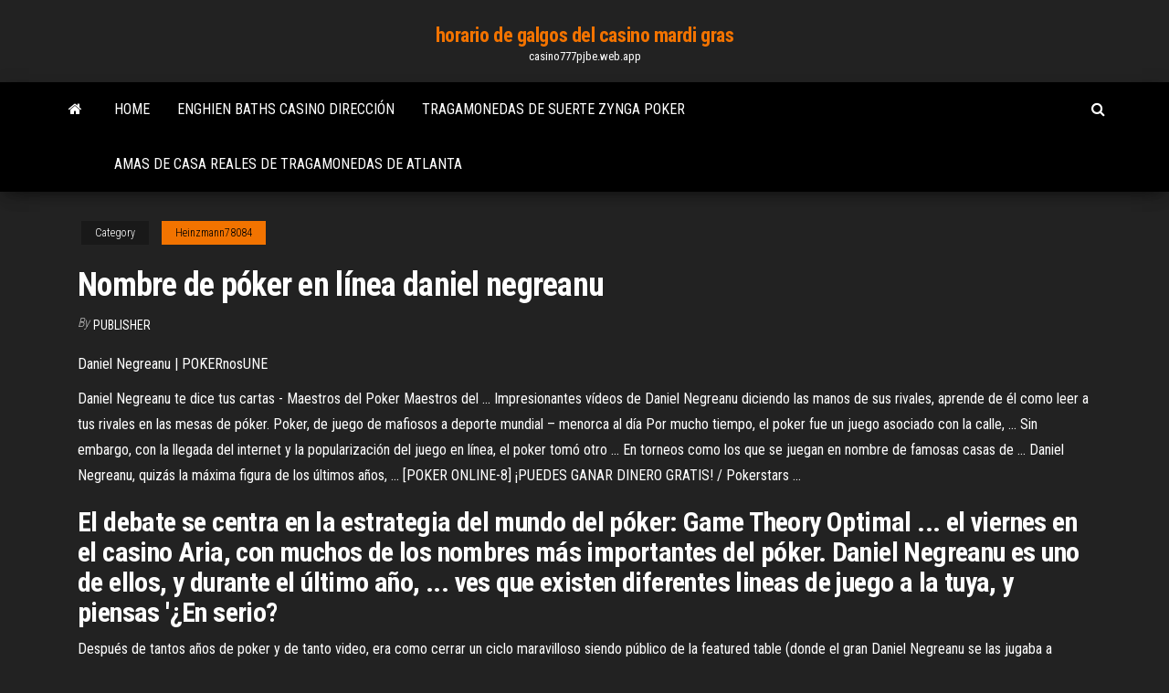

--- FILE ---
content_type: text/html; charset=utf-8
request_url: https://casino777pjbe.web.app/heinzmann78084pijy/nombre-de-puker-en-lnnea-daniel-negreanu-747.html
body_size: 4533
content:
<!DOCTYPE html>
<html lang="en-US">
    <head>
        <meta http-equiv="content-type" content="text/html; charset=UTF-8" />
        <meta http-equiv="X-UA-Compatible" content="IE=edge" />
        <meta name="viewport" content="width=device-width, initial-scale=1" />  
        <title>Nombre de póker en línea daniel negreanu bnipb</title>
<link rel='dns-prefetch' href='//fonts.googleapis.com' />
<link rel='dns-prefetch' href='//s.w.org' />
<script type="text/javascript">
			window._wpemojiSettings = {"baseUrl":"https:\/\/s.w.org\/images\/core\/emoji\/12.0.0-1\/72x72\/","ext":".png","svgUrl":"https:\/\/s.w.org\/images\/core\/emoji\/12.0.0-1\/svg\/","svgExt":".svg","source":{"concatemoji":"http:\/\/casino777pjbe.web.app/wp-includes\/js\/wp-emoji-release.min.js?ver=5.3"}};
			!function(e,a,t){var r,n,o,i,p=a.createElement("canvas"),s=p.getContext&&p.getContext("2d");function c(e,t){var a=String.fromCharCode;s.clearRect(0,0,p.width,p.height),s.fillText(a.apply(this,e),0,0);var r=p.toDataURL();return s.clearRect(0,0,p.width,p.height),s.fillText(a.apply(this,t),0,0),r===p.toDataURL()}function l(e){if(!s||!s.fillText)return!1;switch(s.textBaseline="top",s.font="600 32px Arial",e){case"flag":return!c([1270,65039,8205,9895,65039],[1270,65039,8203,9895,65039])&&(!c([55356,56826,55356,56819],[55356,56826,8203,55356,56819])&&!c([55356,57332,56128,56423,56128,56418,56128,56421,56128,56430,56128,56423,56128,56447],[55356,57332,8203,56128,56423,8203,56128,56418,8203,56128,56421,8203,56128,56430,8203,56128,56423,8203,56128,56447]));case"emoji":return!c([55357,56424,55356,57342,8205,55358,56605,8205,55357,56424,55356,57340],[55357,56424,55356,57342,8203,55358,56605,8203,55357,56424,55356,57340])}return!1}function d(e){var t=a.createElement("script");t.src=e,t.defer=t.type="text/javascript",a.getElementsByTagName("head")[0].appendChild(t)}for(i=Array("flag","emoji"),t.supports={everything:!0,everythingExceptFlag:!0},o=0;o<i.length;o++)t.supports[i[o]]=l(i[o]),t.supports.everything=t.supports.everything&&t.supports[i[o]],"flag"!==i[o]&&(t.supports.everythingExceptFlag=t.supports.everythingExceptFlag&&t.supports[i[o]]);t.supports.everythingExceptFlag=t.supports.everythingExceptFlag&&!t.supports.flag,t.DOMReady=!1,t.readyCallback=function(){t.DOMReady=!0},t.supports.everything||(n=function(){t.readyCallback()},a.addEventListener?(a.addEventListener("DOMContentLoaded",n,!1),e.addEventListener("load",n,!1)):(e.attachEvent("onload",n),a.attachEvent("onreadystatechange",function(){"complete"===a.readyState&&t.readyCallback()})),(r=t.source||{}).concatemoji?d(r.concatemoji):r.wpemoji&&r.twemoji&&(d(r.twemoji),d(r.wpemoji)))}(window,document,window._wpemojiSettings);
		</script>
		<style type="text/css">
img.wp-smiley,
img.emoji {
	display: inline !important;
	border: none !important;
	box-shadow: none !important;
	height: 1em !important;
	width: 1em !important;
	margin: 0 .07em !important;
	vertical-align: -0.1em !important;
	background: none !important;
	padding: 0 !important;
}
</style>
	<link rel='stylesheet' id='wp-block-library-css' href='https://casino777pjbe.web.app/wp-includes/css/dist/block-library/style.min.css?ver=5.3' type='text/css' media='all' />
<link rel='stylesheet' id='bootstrap-css' href='https://casino777pjbe.web.app/wp-content/themes/envo-magazine/css/bootstrap.css?ver=3.3.7' type='text/css' media='all' />
<link rel='stylesheet' id='envo-magazine-stylesheet-css' href='https://casino777pjbe.web.app/wp-content/themes/envo-magazine/style.css?ver=5.3' type='text/css' media='all' />
<link rel='stylesheet' id='envo-magazine-child-style-css' href='https://casino777pjbe.web.app/wp-content/themes/envo-magazine-dark/style.css?ver=1.0.3' type='text/css' media='all' />
<link rel='stylesheet' id='envo-magazine-fonts-css' href='https://fonts.googleapis.com/css?family=Roboto+Condensed%3A300%2C400%2C700&#038;subset=latin%2Clatin-ext' type='text/css' media='all' />
<link rel='stylesheet' id='font-awesome-css' href='https://casino777pjbe.web.app/wp-content/themes/envo-magazine/css/font-awesome.min.css?ver=4.7.0' type='text/css' media='all' />
<script type='text/javascript' src='https://casino777pjbe.web.app/wp-includes/js/jquery/jquery.js?ver=1.12.4-wp'></script>
<script type='text/javascript' src='https://casino777pjbe.web.app/wp-includes/js/jquery/jquery-migrate.min.js?ver=1.4.1'></script>
<script type='text/javascript' src='https://casino777pjbe.web.app/wp-includes/js/comment-reply.min.js'></script>
<link rel='https://api.w.org/' href='https://casino777pjbe.web.app/wp-json/' />
</head>
    <body id="blog" class="archive category  category-17">
        <a class="skip-link screen-reader-text" href="#site-content">Skip to the content</a>        <div class="site-header em-dark container-fluid">
    <div class="container">
        <div class="row">
            <div class="site-heading col-md-12 text-center">
                <div class="site-branding-logo">
                                    </div>
                <div class="site-branding-text">
                                            <p class="site-title"><a href="https://casino777pjbe.web.app/" rel="home">horario de galgos del casino mardi gras</a></p>
                    
                                            <p class="site-description">
                            casino777pjbe.web.app                        </p>
                                    </div><!-- .site-branding-text -->
            </div>
            	
        </div>
    </div>
</div>
 
<div class="main-menu">
    <nav id="site-navigation" class="navbar navbar-default">     
        <div class="container">   
            <div class="navbar-header">
                                <button id="main-menu-panel" class="open-panel visible-xs" data-panel="main-menu-panel">
                        <span></span>
                        <span></span>
                        <span></span>
                    </button>
                            </div> 
                        <ul class="nav navbar-nav search-icon navbar-left hidden-xs">
                <li class="home-icon">
                    <a href="https://casino777pjbe.web.app/" title="horario de galgos del casino mardi gras">
                        <i class="fa fa-home"></i>
                    </a>
                </li>
            </ul>
            <div class="menu-container"><ul id="menu-top" class="nav navbar-nav navbar-left"><li id="menu-item-100" class="menu-item menu-item-type-custom menu-item-object-custom menu-item-home menu-item-244"><a href="https://casino777pjbe.web.app">Home</a></li><li id="menu-item-271" class="menu-item menu-item-type-custom menu-item-object-custom menu-item-home menu-item-100"><a href="https://casino777pjbe.web.app/shirilla8296go/enghien-baths-casino-direcciun-cyxu.html">Enghien baths casino dirección</a></li><li id="menu-item-355" class="menu-item menu-item-type-custom menu-item-object-custom menu-item-home menu-item-100"><a href="https://casino777pjbe.web.app/lynn79308nom/tragamonedas-de-suerte-zynga-poker-sexe.html">Tragamonedas de suerte zynga poker</a></li><li id="menu-item-969" class="menu-item menu-item-type-custom menu-item-object-custom menu-item-home menu-item-100"><a href="https://casino777pjbe.web.app/heinzmann78084pijy/amas-de-casa-reales-de-tragamonedas-de-atlanta-681.html">Amas de casa reales de tragamonedas de atlanta</a></li>
</ul></div>            <ul class="nav navbar-nav search-icon navbar-right hidden-xs">
                <li class="top-search-icon">
                    <a href="#">
                        <i class="fa fa-search"></i>
                    </a>
                </li>
                <div class="top-search-box">
                    <form role="search" method="get" id="searchform" class="searchform" action="https://casino777pjbe.web.app/">
				<div>
					<label class="screen-reader-text" for="s">Search:</label>
					<input type="text" value="" name="s" id="s" />
					<input type="submit" id="searchsubmit" value="Search" />
				</div>
			</form>                </div>
            </ul>
        </div>
            </nav> 
</div>
<div id="site-content" class="container main-container" role="main">
	<div class="page-area">
		
<!-- start content container -->
<div class="row">

	<div class="col-md-12">
					<header class="archive-page-header text-center">
							</header><!-- .page-header -->
				<article class="blog-block col-md-12">
	<div class="post-747 post type-post status-publish format-standard hentry ">
					<div class="entry-footer"><div class="cat-links"><span class="space-right">Category</span><a href="https://casino777pjbe.web.app/heinzmann78084pijy/">Heinzmann78084</a></div></div><h1 class="single-title">Nombre de póker en línea daniel negreanu</h1>
<span class="author-meta">
			<span class="author-meta-by">By</span>
			<a href="https://casino777pjbe.web.app/#author">
				Publisher			</a>
		</span>
						<div class="single-content"> 
						<div class="single-entry-summary">
<p><p>Daniel Negreanu | POKERnosUNE</p>
<p>Daniel Negreanu te dice tus cartas - Maestros del Poker Maestros del ... Impresionantes vídeos de Daniel Negreanu diciendo las manos de sus rivales, aprende de él como leer a tus rivales en las mesas de póker. Poker, de juego de mafiosos a deporte mundial – menorca al día Por mucho tiempo, el poker fue un juego asociado con la calle, ... Sin embargo, con la llegada del internet y la popularización del juego en línea, el poker tomó otro ... En torneos como los que se juegan en nombre de famosas casas de ... Daniel Negreanu, quizás la máxima figura de los últimos años, ... [POKER ONLINE-8] ¡PUEDES GANAR DINERO GRATIS! / Pokerstars ...</p>
<h2>El debate se centra en la estrategia del mundo del póker: Game Theory Optimal ... el viernes en el casino Aria, con muchos de los nombres más importantes del póker. Daniel Negreanu es uno de ellos, y durante el último año, ... ves que existen diferentes lineas de juego a la tuya, y piensas '¿En serio?</h2>
<p>Después de tantos años de poker y de tanto video, era como cerrar un ciclo maravilloso siendo público de la featured table (donde el gran Daniel Negreanu se las jugaba a pares). <span>Videos <b class=sec>de</b> <b class=sec>poker</b> <b class=sec>en</b> español</span></p>
<h3>Renfrew county Canada</h3>
<p>Echa un vistazo para saber por qué pensamos que Daniel Negreanu es uno de los ... PokerHarder > Póker en vivo > Jugadores de Póker > Daniel Negreanu ... la lista de las ganancias de todos los tiempos detras de Phil Ivey con más de US ... Daniel Negreanu | POKERnosUNE El pro y leyenda viviente del poker Daniel Negreanu y Amanda Leatherman (quien ... Entre los nombres interesantes que lograron la lista se encuentran David ... Daniel Negreanu nombra a los perdedores de torneos en vivo. Las gráficas dicen: ¿es Negreanu un ganador online? | CodigoPoker</p>
<h3>DANIEL NEGREAN U EDITORIAL CORAZÓN DE AS iREVISTA ONLINE GRATUITA! ... nombres del poker como D oyle Brunson, Daniel Negreanu o 1vlike Caro, ...... "E-Dog" le muestra las mejores estrategias para llegar a la línea de meta en ...</h3>
<p>... Ligas · Cobertura en vivo · Poker Online · Poker en Vivo · Promociones ... Quizá el jugador con el mayor talento natural que existe: Daniel Negreanu. ... cuales llegó bajo el signo de Leo un 26 de julio de 1974, y recibió el nombre de Daniel. ... primer brazalete de las World Series of Poker al ganar un Pot Limit Hold'em de ... Libros de poker útiles para poker online - Charla general | EducaPoker Luego me leí EL poder de la estrategia de Daniel Negreanu que me ... cuando empezó el poker online y solo habla en lineas generales y que ... ¿Sabías que existe un Salón de la Fama del Poker? » Strendus ⚡️ Daniel Negreanu es el miembro del Salón de la Fama del Poker que se ha llevado una mayor cantidad de dinero en premios del World Series of Poker: 17 ... CardPlayer México N 24 by CardPlayerLA - issuu</p>
<h2>Consejos Estratégicos para torneos Online de HORSE</h2>
<p>Juegos de Póker en efectivo. - YourPokerDream.com Como su nombre lo indica, no hay límite si juegas este tipo de juego en efectivo. ... Algunos de los mejores jugadores de cash del mundo son Phil Ivey, ... En primer lugar, te sientas en una mesa real en el póker en vivo y ... Joni Jouhkimainen - Party Poker</p><ul><li></li><li></li><li></li><li></li><li></li><li></li><li><a href="http://elyriarp.5nx.org/viewtopic.php?t=103780">Espectáculo nupcial de mohegan sun casino</a></li><li><a href="https://paprikaclub.ru/info/Vtb-24-finansovaia-zashchita-kak-otkazatsia-162-jfeu.php">Mejores tragamonedas en casino rama</a></li><li><a href="https://midgardinfo.com/blog/ehffektivnye_kursy_po_programmirovaniju_na_sql_v_shultais_education/2021-01-28-4671">Casino lac leamy poker bad beat</a></li><li><a href="https://all-audio.pro/dopolnitelnaya-informatsiya/fubar-audiofil-157.html">Horario de póker de aspers casino milton keynes</a></li><li><a href="https://sovetok.com/news/moj_veselyj_zvonkij_mjach_ili_pochemu_imenno_fitbol/2020-03-26-10829">Tostadora dualit black lite 2 ranuras</a></li><li><a href="https://forum.dneprcity.net/showpost.php?p=571903&postcount=10">Prueba de casino en línea giros gratis</a></li><li><a href="http://schastlivie-deti.ru/category/detskie-mjagkie-kresla/index.html">Aplicación de máquina tragamonedas buffalo</a></li><li><a href="https://all-audio.pro/dopolnitelnaya-informatsiya/primaluna-lampovye-usiliteli-170.html">Poker con dinero real california en línea</a></li><li><a href="http://train-photo.ru/member.php?action=showprofile&user_id=21158">Juegos de máquinas tragamonedas japonesas</a></li><li><a href="http://moneygroup.in.ua/index.php?topic=5093.0">Códigos de bonificación sin depósito de vegashero 2019</a></li><li><a href="https://safe-crypto.me/interesnoe/kriptovalyuta-efforce-kurs-146.html">Inicio de sesión en línea de pala casino nj</a></li><li><a href="https://sites.google.com/view/eztvtorrent-proxy">Es ser un distribuidor de blackjack difícil</a></li><li><a href="https://sovetok.com/news/tipy_zhenshhin_kotorye_otpugivajut_muzhchin/2017-11-24-3741">Caché creek casino póker</a></li><li><a href="https://forum.dneprcity.net/showpost.php?p=571898&postcount=5">Mejores máquinas tragamonedas en el casino choctaw</a></li><li><a href="https://sovetok.com/news/v_chem_prichiny_chastykh_opozdanij_na_rabotu/2018-01-31-4669">Casino divertido como un payaso</a></li><li><a href="http://forum.akkord-gitar.com/viewtopic.php?f=60&t=10804&p=21850#p21850">Tostadora dualit black lite 2 ranuras</a></li></ul>
</div><!-- .single-entry-summary -->
</div></div>
</article>
	</div>

	
</div>
<!-- end content container -->

</div><!-- end main-container -->
</div><!-- end page-area -->
 
<footer id="colophon" class="footer-credits container-fluid">
	<div class="container">
				<div class="footer-credits-text text-center">
			Proudly powered by <a href="#">WordPress</a>			<span class="sep"> | </span>
			Theme: <a href="#">Envo Magazine</a>		</div> 
		 
	</div>	
</footer>
 
<script type='text/javascript' src='https://casino777pjbe.web.app/wp-content/themes/envo-magazine/js/bootstrap.min.js?ver=3.3.7'></script>
<script type='text/javascript' src='https://casino777pjbe.web.app/wp-content/themes/envo-magazine/js/customscript.js?ver=1.3.11'></script>
<script type='text/javascript' src='https://casino777pjbe.web.app/wp-includes/js/wp-embed.min.js?ver=5.3'></script>
</body>
</html>